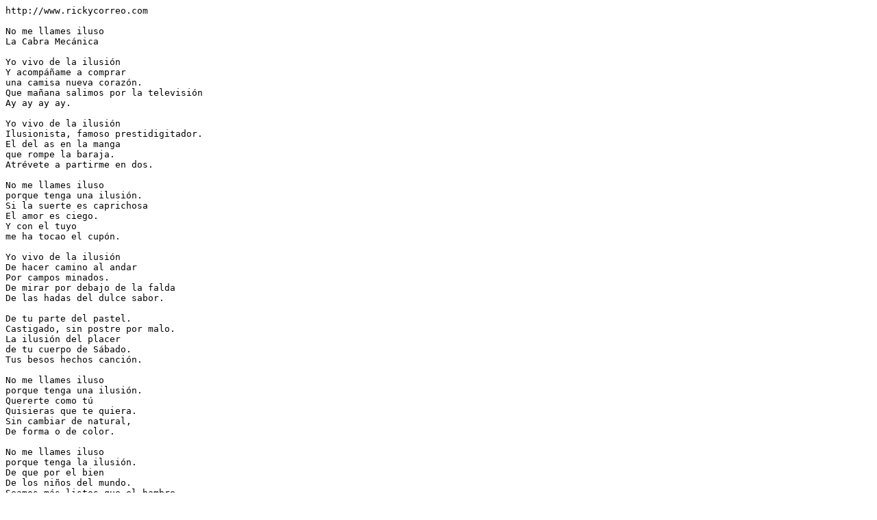

--- FILE ---
content_type: text/plain
request_url: https://www.rickycorreo.com/letras/1752.txt
body_size: 711
content:
http://www.rickycorreo.com

No me llames iluso
La Cabra Mecánica

Yo vivo de la ilusión
Y acompáñame a comprar
una camisa nueva corazón.
Que mañana salimos por la televisión
Ay ay ay ay.

Yo vivo de la ilusión
Ilusionista, famoso prestidigitador.
El del as en la manga
que rompe la baraja.
Atrévete a partirme en dos.

No me llames iluso
porque tenga una ilusión.
Si la suerte es caprichosa
El amor es ciego.
Y con el tuyo
me ha tocao el cupón.

Yo vivo de la ilusión
De hacer camino al andar
Por campos minados.
De mirar por debajo de la falda
De las hadas del dulce sabor.

De tu parte del pastel.
Castigado, sin postre por malo.
La ilusión del placer
de tu cuerpo de Sábado.
Tus besos hechos canción.

No me llames iluso
porque tenga una ilusión.
Quererte como tú
Quisieras que te quiera.
Sin cambiar de natural,
De forma o de color.

No me llames iluso
porque tenga la ilusión.
De que por el bien
De los niños del mundo.
Seamos más listos que el hambre.
Y me quiten la razón.

Si me sonríes
Todo me cuadra, todo es redondo.
Y un premio gordo.
Como la panza de Buda, ay.
No me sorprende la mañana.
Con la carita como un Picasso.
Me voy a la camita tempranito.
Hazme soñar, hazme vivir soñando.

Porque tenga una ilusión.
Si la suerte es caprichosa
El amor es ciego.
Y con el tuyo
me ha tocao el cupón.

No me llames iluso
porque tenga una ilusión.
Querete como tú
Quisieras que te quiera.
Sin cambiar el verbo
De mi corazón.

Túmbelo Finela, túmbelo


No me llames iluso
porque tenga la ilusión.
De que por el bien
De los niños del mundo.
Seamos más listos que el hambre.
Y me quiten la razón.

No me llames iluso
porque tenga la ilusión.
Si la suerte es caprichosa
El amor es ciego.
Y con el tuyo
me ha tocao el cupón.

Yo vivo de la ilusión.
Ay, de vivir de la ilusión.
De vivir de la ilusión.
De vivir de la ilusión.

No me llames iluso
porque tenga una ilusión.
Hazme soñar, hazme vivir soñando.
Que tengo la carita como un Picasso.

No me llames iluso
porque tenga una ilusión.
Todo me cuadra, todo es redondo.
Y un premio gordo.
Como la panza de Buda.
